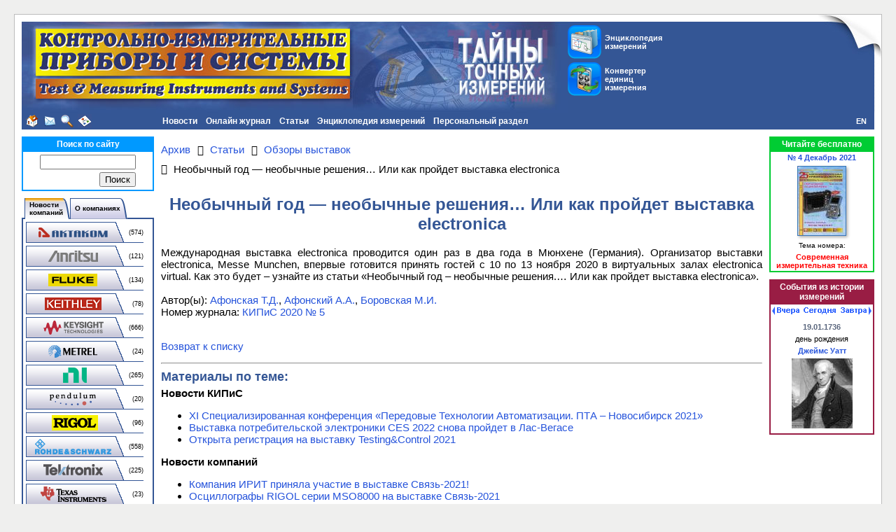

--- FILE ---
content_type: text/html; charset=UTF-8
request_url: https://www.kipis.ru/archive/articles/index.php?ELEMENT_ID=8995504
body_size: 13299
content:
<!DOCTYPE HTML PUBLIC "-//W3C//DTD HTML 4.01 Transitional//EN" "http://www.w3.org/TR/html4/loose.dtd">
<!-- HEADER START -->
<html>
<head>
<title>Необычный год — необычные решения… Или как пройдет выставка electronica - КИПиС</title>
<meta name="viewport" content="width=device-width, initial-scale=1">
<meta http-equiv="Content-Type" content="text/html; charset=UTF-8" />
<meta name="robots" content="index, follow" />
<meta name="description" content="Необычный год — необычные решения… Или как пройдет выставка electronica - читайте подробнее в нашей статье." />
<link rel="canonical" href="https://www.kipis.ru/archive/articles/index.php?ELEMENT_ID=8995504" />
<link href="/bitrix/css/main/font-awesome.min.css?155868944323748" type="text/css" rel="stylesheet"/>
<link href="/bitrix/templates/kipis_ru_default/components/bitrix/news/kipis_ru_news_complex/bitrix/news.detail/.default/style.min.css?1643704118620" type="text/css" rel="stylesheet"/>
<link href="/bitrix/templates/kipis_ru_default/components/bitrix/news/kipis_ru_news_complex/bitrix/news.list/list/style.min.css?163584263871" type="text/css" rel="stylesheet"/>
<link href="/bitrix/templates/kipis_ru_default/components/bitrix/menu/kipis_horiz_multi/style.min.css?17447382284541" type="text/css" rel="stylesheet" data-template-style="true"/>
<link href="/bitrix/components/bitrix/search.suggest.input/templates/.default/style.css?1558689536501" type="text/css" rel="stylesheet" data-template-style="true"/>
<link href="/bitrix/templates/kipis_ru_default/components/bitrix/catalog.section.list/kipis_ru_companies-news_list/style.min.css?1558689566712" type="text/css" rel="stylesheet" data-template-style="true"/>
<link href="/bitrix/templates/kipis_ru_default/components/bitrix/news.line/kipis_ru_about_comp_links/style.min.css?1558689566546" type="text/css" rel="stylesheet" data-template-style="true"/>
<link href="/bitrix/templates/kipis_ru_default/components/bitrix/breadcrumb/.default/style.min.css?1642751404348" type="text/css" rel="stylesheet" data-template-style="true"/>
<link href="/bitrix/templates/kipis_ru_default/components/bitrix/main.share/flat/style.min.css?17484600611283" type="text/css" rel="stylesheet" data-template-style="true"/>
<link href="/bitrix/templates/kipis_ru_default/components/bitrix/catalog.top/kipis_ru_top_issue/style.min.css?1586789024682" type="text/css" rel="stylesheet" data-template-style="true"/>
<link href="/bitrix/templates/kipis_ru_default/components/bitrix/system.pagenavigation/orange/style.min.css?1642598730157" type="text/css" rel="stylesheet" data-template-style="true"/>
<link href="/bitrix/templates/kipis_ru_default/components/bitrix/news.list/kipis_ru_history_date/style.min.css?16644629771810" type="text/css" rel="stylesheet" data-template-style="true"/>
<link href="/bitrix/templates/kipis_ru_default/styles.min.css?16430351781609" type="text/css" rel="stylesheet" data-template-style="true"/>
<link href="/bitrix/templates/kipis_ru_default/template_styles.css?174749604214748" type="text/css" rel="stylesheet" data-template-style="true"/>
<script>if(!window.BX)window.BX={};if(!window.BX.message)window.BX.message=function(mess){if(typeof mess==='object'){for(let i in mess) {BX.message[i]=mess[i];} return true;}};</script>
<script>(window.BX||top.BX).message({"JS_CORE_LOADING":"Загрузка...","JS_CORE_NO_DATA":"- Нет данных -","JS_CORE_WINDOW_CLOSE":"Закрыть","JS_CORE_WINDOW_EXPAND":"Развернуть","JS_CORE_WINDOW_NARROW":"Свернуть в окно","JS_CORE_WINDOW_SAVE":"Сохранить","JS_CORE_WINDOW_CANCEL":"Отменить","JS_CORE_WINDOW_CONTINUE":"Продолжить","JS_CORE_H":"ч","JS_CORE_M":"м","JS_CORE_S":"с","JSADM_AI_HIDE_EXTRA":"Скрыть лишние","JSADM_AI_ALL_NOTIF":"Показать все","JSADM_AUTH_REQ":"Требуется авторизация!","JS_CORE_WINDOW_AUTH":"Войти","JS_CORE_IMAGE_FULL":"Полный размер"});</script>

<script src="/bitrix/js/main/core/core.min.js?1768470982242882"></script>

<script>BX.Runtime.registerExtension({"name":"main.core","namespace":"BX","loaded":true});</script>
<script>BX.setJSList(["\/bitrix\/js\/main\/core\/core_ajax.js","\/bitrix\/js\/main\/core\/core_promise.js","\/bitrix\/js\/main\/polyfill\/promise\/js\/promise.js","\/bitrix\/js\/main\/loadext\/loadext.js","\/bitrix\/js\/main\/loadext\/extension.js","\/bitrix\/js\/main\/polyfill\/promise\/js\/promise.js","\/bitrix\/js\/main\/polyfill\/find\/js\/find.js","\/bitrix\/js\/main\/polyfill\/includes\/js\/includes.js","\/bitrix\/js\/main\/polyfill\/matches\/js\/matches.js","\/bitrix\/js\/ui\/polyfill\/closest\/js\/closest.js","\/bitrix\/js\/main\/polyfill\/fill\/main.polyfill.fill.js","\/bitrix\/js\/main\/polyfill\/find\/js\/find.js","\/bitrix\/js\/main\/polyfill\/matches\/js\/matches.js","\/bitrix\/js\/main\/polyfill\/core\/dist\/polyfill.bundle.js","\/bitrix\/js\/main\/core\/core.js","\/bitrix\/js\/main\/polyfill\/intersectionobserver\/js\/intersectionobserver.js","\/bitrix\/js\/main\/lazyload\/dist\/lazyload.bundle.js","\/bitrix\/js\/main\/polyfill\/core\/dist\/polyfill.bundle.js","\/bitrix\/js\/main\/parambag\/dist\/parambag.bundle.js"]);
</script>
<script>BX.Runtime.registerExtension({"name":"pull.protobuf","namespace":"BX","loaded":true});</script>
<script>BX.Runtime.registerExtension({"name":"rest.client","namespace":"window","loaded":true});</script>
<script>(window.BX||top.BX).message({"pull_server_enabled":"N","pull_config_timestamp":0,"shared_worker_allowed":"Y","pull_guest_mode":"N","pull_guest_user_id":0,"pull_worker_mtime":1747500853});(window.BX||top.BX).message({"PULL_OLD_REVISION":"Для продолжения корректной работы с сайтом необходимо перезагрузить страницу."});</script>
<script>BX.Runtime.registerExtension({"name":"pull.client","namespace":"BX","loaded":true});</script>
<script>BX.Runtime.registerExtension({"name":"pull","namespace":"window","loaded":true});</script>
<script>(window.BX||top.BX).message({"LANGUAGE_ID":"ru","FORMAT_DATE":"DD.MM.YYYY","FORMAT_DATETIME":"DD.MM.YYYY HH:MI:SS","COOKIE_PREFIX":"BITRIX_SM","SERVER_TZ_OFFSET":"10800","UTF_MODE":"Y","SITE_ID":"ki","SITE_DIR":"\/","USER_ID":"","SERVER_TIME":1768792221,"USER_TZ_OFFSET":0,"USER_TZ_AUTO":"Y","bitrix_sessid":"1701f2b83cf9c4a6e5794dcee9dcfbbf"});</script>


<script src="/bitrix/js/pull/protobuf/protobuf.js?1600246644274055"></script>
<script src="/bitrix/js/pull/protobuf/model.min.js?160024664414190"></script>
<script src="/bitrix/js/rest/client/rest.client.min.js?16016463229240"></script>
<script src="/bitrix/js/pull/client/pull.client.min.js?174750085549849"></script>
<script src="/bitrix/js/main/jquery/jquery-3.6.0.min.js?165815879289501"></script>
<script type='text/javascript'>window['recaptchaFreeOptions']={'size':'normal','theme':'light','badge':'bottomright','version':'','action':'','lang':'ru','key':'6Lcpu8MUAAAAACjymlJRP2nN6tqmStN9U0wRUWPx'};</script>
<script type="text/javascript">"use strict";!function(r,c){var l=l||{};l.form_submit;var i=r.recaptchaFreeOptions;l.loadApi=function(){if(!c.getElementById("recaptchaApi")){var e=c.createElement("script");e.async=!0,e.id="recaptchaApi",e.src="//www.google.com/recaptcha/api.js?onload=RecaptchafreeLoaded&render=explicit&hl="+i.lang,e.onerror=function(){console.error('Failed to load "www.google.com/recaptcha/api.js"')},c.getElementsByTagName("head")[0].appendChild(e)}return!0},l.loaded=function(){if(l.renderById=l.renderByIdAfterLoad,l.renderAll(),"invisible"===i.size){c.addEventListener("submit",function(e){if(e.target&&"FORM"===e.target.tagName){var t=e.target.querySelector("div.g-recaptcha").getAttribute("data-widget");grecaptcha.execute(t),l.form_submit=e.target,e.preventDefault()}},!1);for(var e=c.querySelectorAll(".grecaptcha-badge"),t=1;t<e.length;t++)e[t].style.display="none"}r.jQuery&&jQuery(c).ajaxComplete(function(){l.reset()}),void 0!==r.BX.addCustomEvent&&r.BX.addCustomEvent("onAjaxSuccess",function(){l.reset()})},l.renderAll=function(){for(var e=c.querySelectorAll("div.g-recaptcha"),t=0;t<e.length;t++)e[t].hasAttribute("data-widget")||l.renderById(e[t].getAttribute("id"))},l.renderByIdAfterLoad=function(e){var t=c.getElementById(e),a=grecaptcha.render(t,{sitekey:t.hasAttribute("data-sitekey")?t.getAttribute("data-sitekey"):i.key,theme:t.hasAttribute("data-theme")?t.getAttribute("data-theme"):i.theme,size:t.hasAttribute("data-size")?t.getAttribute("data-size"):i.size,callback:t.hasAttribute("data-callback")?t.getAttribute("data-callback"):i.callback,badge:t.hasAttribute("data-badge")?t.getAttribute("data-badge"):i.badge});t.setAttribute("data-widget",a)},l.reset=function(){l.renderAll();for(var e=c.querySelectorAll("div.g-recaptcha[data-widget]"),t=0;t<e.length;t++){var a=e[t].getAttribute("data-widget");r.grecaptcha&&grecaptcha.reset(a)}},l.submitForm=function(e){if(void 0!==l.form_submit){var t=c.createElement("INPUT");t.setAttribute("type","hidden"),t.name="g-recaptcha-response",t.value=e,l.form_submit.appendChild(t);for(var a=l.form_submit.elements,r=0;r<a.length;r++)if("submit"===a[r].getAttribute("type")){var i=c.createElement("INPUT");i.setAttribute("type","hidden"),i.name=a[r].name,i.value=a[r].value,l.form_submit.appendChild(i)}c.createElement("form").submit.call(l.form_submit)}},l.throttle=function(a,r,i){var n,d,c,l=null,o=0;i=i||{};function u(){o=!1===i.leading?0:(new Date).getTime(),l=null,c=a.apply(n,d),l||(n=d=null)}return function(){var e=(new Date).getTime();o||!1!==i.leading||(o=e);var t=r-(e-o);return n=this,d=arguments,t<=0||r<t?(l&&(clearTimeout(l),l=null),o=e,c=a.apply(n,d),l||(n=d=null)):l||!1===i.trailing||(l=setTimeout(u,t)),c}},l.replaceCaptchaBx=function(){var e=c.body.querySelectorAll("form img");l.renderAll();for(var t=0;t<e.length;t++){var a=e[t];if(/\/bitrix\/tools\/captcha\.php\?(captcha_code|captcha_sid)=[0-9a-z]+/i.test(a.src)&&(a.src="[data-uri]",a.removeAttribute("width"),a.removeAttribute("height"),a.style.display="none",!a.parentNode.querySelector(".g-recaptcha"))){var r="d_recaptcha_"+Math.floor(16777215*Math.random()).toString(16),i=c.createElement("div");i.id=r,i.className="g-recaptcha",a.parentNode.appendChild(i),l.renderById(r)}}var n=c.querySelectorAll('form input[name="captcha_word"]');for(t=0;t<n.length;t++){var d=n[t];"none"!==d.style.display&&(d.style.display="none"),d.value=""}},l.init=function(){l.renderById=l.loadApi,c.addEventListener("DOMContentLoaded",function(){l.renderAll(),l.replaceCaptchaBx();var t=l.throttle(l.replaceCaptchaBx,200),e=r.MutationObserver||r.WebKitMutationObserver||r.MozMutationObserver;e?new e(function(e){e.forEach(function(e){"childList"===e.type&&0<e.addedNodes.length&&"IFRAME"!==e.addedNodes[0].tagName&&t()})}).observe(c.body,{attributes:!1,characterData:!1,childList:!0,subtree:!0,attributeOldValue:!1,characterDataOldValue:!1}):c.addEventListener("DOMNodeInserted",function(e){t()})})},l.init(),r.Recaptchafree=l,r.RecaptchafreeLoaded=l.loaded,r.RecaptchafreeSubmitForm=l.submitForm}(window,document);</script>
<script>
					(function () {
						"use strict";

						var counter = function ()
						{
							var cookie = (function (name) {
								var parts = ("; " + document.cookie).split("; " + name + "=");
								if (parts.length == 2) {
									try {return JSON.parse(decodeURIComponent(parts.pop().split(";").shift()));}
									catch (e) {}
								}
							})("BITRIX_CONVERSION_CONTEXT_ki");

							if (cookie && cookie.EXPIRE >= BX.message("SERVER_TIME"))
								return;

							var request = new XMLHttpRequest();
							request.open("POST", "/bitrix/tools/conversion/ajax_counter.php", true);
							request.setRequestHeader("Content-type", "application/x-www-form-urlencoded");
							request.send(
								"SITE_ID="+encodeURIComponent("ki")+
								"&sessid="+encodeURIComponent(BX.bitrix_sessid())+
								"&HTTP_REFERER="+encodeURIComponent(document.referrer)
							);
						};

						if (window.frameRequestStart === true)
							BX.addCustomEvent("onFrameDataReceived", counter);
						else
							BX.ready(counter);
					})();
				</script>



<script src="/kipis.min.js?1643292048331"></script>
<script src="/bitrix/templates/kipis_ru_default/components/bitrix/menu/kipis_horiz_multi/script.min.js?1558689566379"></script>
<script src="/bitrix/components/bitrix/search.suggest.input/templates/.default/script.min.js?17475095737997"></script>
<script src="/bitrix/templates/kipis_ru_default/components/bitrix/advertising.banner/kipis_ru_banner/script.min.js?1634631353217"></script>
<script src="/bitrix/templates/kipis_ru_default/components/bitrix/news.list/kipis_ru_history_date/script.min.js?17474187382268"></script>

<!-- Google tag (gtag.js) -->
<script async src="https://www.googletagmanager.com/gtag/js?id=G-DB3FEWHZ7W"></script>
<script>
  window.dataLayer = window.dataLayer || [];
  function gtag(){dataLayer.push(arguments);}
  gtag('js', new Date());

  gtag('config', 'G-DB3FEWHZ7W');
</script>
<style>.amdrtsg2gf4h665c{display:none}.castBlockBanner {line-height: 38px;display: block;position:fixed;Top:0px;width:100%;background:#ffffff;height:39px;color:#ffffff;text-align:center;margin:auto; z-index: 3147483647;} </style></head>
<body>
<!-- Yandex.Metrika counter -->
<script type="text/javascript" >
   (function(m,e,t,r,i,k,a){m[i]=m[i]||function(){(m[i].a=m[i].a||[]).push(arguments)};
   m[i].l=1*new Date();k=e.createElement(t),a=e.getElementsByTagName(t)[0],k.async=1,k.src=r,a.parentNode.insertBefore(k,a)})
   (window, document, "script", "https://mc.yandex.ru/metrika/tag.js", "ym");

   ym(211679, "init", {
        clickmap:true,
        trackLinks:true,
        accurateTrackBounce:true,
        webvisor:true
   });
</script>
<noscript><div><img src="https://mc.yandex.ru/watch/211679" style="position:absolute; left:-9999px;" alt="" /></div></noscript>
<!-- /Yandex.Metrika counter -->
<!-- Rating Mail.ru counter -->
<script type="text/javascript">
var _tmr = window._tmr || (window._tmr = []);
_tmr.push({id: "102924", type: "pageView", start: (new Date()).getTime()});
(function (d, w, id) {
  if (d.getElementById(id)) return;
  var ts = d.createElement("script"); ts.type = "text/javascript"; ts.async = true; ts.id = id;
  ts.src = "https://top-fwz1.mail.ru/js/code.js";
  var f = function () {var s = d.getElementsByTagName("script")[0]; s.parentNode.insertBefore(ts, s);};
  if (w.opera == "[object Opera]") { d.addEventListener("DOMContentLoaded", f, false); } else { f(); }
})(document, window, "topmailru-code");
</script><noscript><div>
<img src="https://top-fwz1.mail.ru/counter?id=102924;js=na" style="border:0;position:absolute;left:-9999px;" alt="Top.Mail.Ru" />
</div></noscript>
<!-- //Rating Mail.ru counter -->
<!-- Top100 (Kraken) Counter -->
<script>
(function (w, d, c) {
	(w[c] = w[c] || []).push(function() {
		var options = {
			project: '151771'
		};
		try {
			w.top100Counter = new top100(options);
		} catch(e) { }
	});
	var n = d.getElementsByTagName("script")[0],
	s = d.createElement("script"),
	f = function () { n.parentNode.insertBefore(s, n); };
	s.type = "text/javascript";
	s.async = true;
	s.src =
		(d.location.protocol == "https:" ? "https:" : "http:") +
		"//st.top100.ru/top100/top100.js";
	if (w.opera == "[object Opera]") {
		d.addEventListener("DOMContentLoaded", f, false);
	} else { f(); }
})(window, document, "_top100q");
</script>
<noscript><img src="//counter.rambler.ru/top100.cnt?pid=151771"></noscript>
<!-- END Top100 (Kraken) Counter -->
<div id="panel"></div>
<div id="backgr">
<div id="page-container">
<table id="header" width="100%" cellpadding="0" cellspacing="0" border="0">
<tr valign="top">
<td id="header-logo" width="0%" align="left"><img src="/bitrix/templates/kipis_ru_default/images/kipis-top-1.jpg" alt="Онлайн журнал &quot;Контрольно-измерительные приборы и системы&quot;" title="Онлайн журнал &quot;Контрольно-измерительные приборы и системы&quot;"></td>
<td width="0%" class="img-cell"><img src="/bitrix/templates/kipis_ru_default/images/kipis-top-3.jpg" alt="Онлайн журнал &quot;Контрольно-измерительные приборы и системы&quot;" title="Онлайн журнал &quot;Контрольно-измерительные приборы и системы&quot;"></td>
<td id="header-buttons" width="90%" align="left">
<table border="0" cellspacing="0" cellpadding="0">
<tr>
<td><a class="button-top-encyclopedia" href="/info/" title="Энциклопедия измерений" style="margin-bottom:5px;"><div class="button-top-text">Энциклопедия измерений</div></a>
<a class="button-top-auc" href="/info/index.php#auc" title="Конвертер единиц измерения"><div class="button-top-text">Конвертер единиц измерения</div></a></td>
</tr>
</table>
</td>
<td width="0%" class="img-cell"><img src="/bitrix/templates/kipis_ru_default/images/kipis-top-4.jpg"></td>
</tr>
</table>
<table width="100%" cellpadding="0" cellspacing="0" border="0">
<tr>
<td width="10" class="margin-cell"></td>
<td width="0%" align="left" valign="middle" bgcolor="#345695" id="header-icons" nowrap><a class="header-icon icon-home" href="/" title="На главную страницу"></a><a class="header-icon icon-mail" href="mailto:editor@kipis.ru" title="Написать письмо"></a><a class="header-icon icon-search" href="/search/" title="Поиск"></a><a class="header-icon icon-sitemap" href="/map.php" title="Карта сайта"></a></td>
<td align="left" valign="top" bgcolor="#345695" id="header-menu">
<ul id="horizontal-multilevel-menu">


	
	
					<li><a href="/news/" class="root-item">Новости</a>
				<ul>
		
	
	

	
	
		
							<li><a href="/news/companies-news/">Новости компаний</a></li>
			
		
	
	

	
	
		
							<li><a href="/news/exhibitions/">Выставки</a></li>
			
		
	
	

	
	
		
							<li><a href="/news/tech-regulations/">Технические регламенты</a></li>
			
		
	
	

	
	
		
							<li><a href="/news/site-news/">Новости сайта</a></li>
			
		
	
	

	
	
		
							<li><a href="/news/rss-export.php">Новости в формате RSS</a></li>
			
		
	
	

			</ul></li>	
	
					<li><a href="/magazine/" class="root-item">Онлайн журнал</a>
				<ul>
		
	
	

	
	
		
							<li><a href="/about/">О портале КИПиС</a></li>
			
		
	
	

	
	
		
							<li><a href="/archive/issue/">Архив номеров журнала КИПиС</a></li>
			
		
	
	

	
	
		
							<li><a href="/advert/">Реклама на портале</a></li>
			
		
	
	

			</ul></li>	
	
					<li><a href="/archive/articles/" class="root-item">Статьи</a>
				<ul>
		
	
	

	
	
		
							<li><a href="/books/authors/">Авторы</a></li>
			
		
	
	

	
	
		
							<li><a href="/archive/articles/index.php?SECTION_ID=707">Виртуальные приборы</a></li>
			
		
	
	

	
	
		
							<li><a href="/archive/articles/index.php?SECTION_ID=462">Из истории метрологии</a></li>
			
		
	
	

	
	
		
							<li><a href="/archive/articles/index.php?SECTION_ID=708">Измерения в технике связи</a></li>
			
		
	
	

	
	
		
							<li><a href="/archive/articles/index.php?SECTION_ID=376">Интервью</a></li>
			
		
	
	

	
	
		
							<li><a href="/archive/articles/index.php?SECTION_ID=1403">Конкурс</a></li>
			
		
	
	

	
	
		
							<li><a href="/archive/articles/index.php?SECTION_ID=559">Метрология</a></li>
			
		
	
	

	
	
		
							<li><a href="/archive/articles/index.php?SECTION_ID=1455">Новинки измерительной техники</a></li>
			
		
	
	

	
	
		
							<li><a href="/archive/articles/index.php?SECTION_ID=1435">Обзоры</a></li>
			
		
	
	

	
	
		
							<li class="item-selected"><a href="/archive/articles/index.php?SECTION_ID=1319">Обзоры выставок</a></li>
			
		
	
	

	
	
		
							<li><a href="/archive/articles/index.php?SECTION_ID=703">Современная измерительная техника</a></li>
			
		
	
	

	
	
		
							<li><a href="/archive/articles/index.php?SECTION_ID=706">Схемотехника и ремонт</a></li>
			
		
	
	

	
	
		
							<li><a href="/archive/articles/index.php?SECTION_ID=1858">Юбилеи</a></li>
			
		
	
	

			</ul></li>	
	
					<li><a href="/info/" class="root-item">Энциклопедия измерений</a>
				<ul>
		
	
	

	
	
		
							<li><a href="/info/index.php?SECTION_ID=1481">Измерительные задачи</a></li>
			
		
	
	

	
	
					<li><a href="/info/index.php?SECTION_ID=1770" class="parent">Измерительные приборы</a>
				<ul>
		
	
	

	
	
		
							<li><a href="/info/index.php?SECTION_ID=1511">Анализаторы спектра</a></li>
			
		
	
	

	
	
		
							<li><a href="/info/index.php?SECTION_ID=1702">Анемометры</a></li>
			
		
	
	

	
	
		
							<li><a href="/info/index.php?SECTION_ID=1408">Генераторы сигналов</a></li>
			
		
	
	

	
	
		
							<li><a href="/info/index.php?SECTION_ID=1450">Измерение импеданса</a></li>
			
		
	
	

	
	
		
							<li><a href="/info/index.php?SECTION_ID=1443">Источники питания</a></li>
			
		
	
	

	
	
		
							<li><a href="/info/index.php?SECTION_ID=1419">Мультиметры</a></li>
			
		
	
	

	
	
		
							<li><a href="/info/index.php?SECTION_ID=1454">Неэлектрические величины</a></li>
			
		
	
	

	
	
		
							<li><a href="/info/index.php?SECTION_ID=1352">Осциллография</a></li>
			
		
	
	

	
	
		
							<li><a href="/info/index.php?SECTION_ID=1532">Тепловизоры</a></li>
			
		
	
	

			</ul></li>	
	
					<li><a href="/info/index.php?SECTION_ID=1772" class="parent">История, события, люди, организации</a>
				<ul>
		
	
	

	
	
		
							<li><a href="/info/index.php?SECTION_ID=1347">Люди</a></li>
			
		
	
	

	
	
		
							<li><a href="/info/index.php?SECTION_ID=1348">Организации</a></li>
			
		
	
	

	
	
		
							<li><a href="/info/index.php?SECTION_ID=1353">События</a></li>
			
		
	
	

			</ul></li>	
	
		
							<li><a href="/info/index.php?SECTION_ID=1442">Материалы</a></li>
			
		
	
	

	
	
		
							<li><a href="/info/index.php?SECTION_ID=1404">Метрология</a></li>
			
		
	
	

	
	
					<li><a href="/info/index.php?SECTION_ID=1758" class="parent">Нормативные документы</a>
				<ul>
		
	
	

	
	
		
							<li><a href="/info/index.php?SECTION_ID=1759">ГОСТы</a></li>
			
		
	
	

	
	
		
							<li><a href="/info/index.php?SECTION_ID=1761">Законы</a></li>
			
		
	
	

	
	
		
							<li><a href="/info/index.php?SECTION_ID=1766">Комментарии</a></li>
			
		
	
	

	
	
		
							<li><a href="/info/index.php?SECTION_ID=1760">Методики измерений</a></li>
			
		
	
	

	
	
		
							<li><a href="/info/index.php?SECTION_ID=1767">Положения</a></li>
			
		
	
	

	
	
		
							<li><a href="/info/index.php?SECTION_ID=1763">Постановления</a></li>
			
		
	
	

	
	
		
							<li><a href="/info/index.php?SECTION_ID=1765">Правила</a></li>
			
		
	
	

	
	
		
							<li><a href="/info/index.php?SECTION_ID=1762">Приказы</a></li>
			
		
	
	

	
	
		
							<li><a href="/info/index.php?SECTION_ID=1764">Указы</a></li>
			
		
	
	

	
	
		
							<li><a href="/info/index.php?SECTION_ID=1768">Прочее</a></li>
			
		
	
	

			</ul></li>	
	
					<li><a href="/info/index.php?SECTION_ID=1776" class="parent">Программное обеспечение, локальные сети</a>
				<ul>
		
	
	

	
	
		
							<li><a href="/info/index.php?SECTION_ID=1444">Локальные вычислительные сети</a></li>
			
		
	
	

	
	
		
							<li><a href="/info/index.php?SECTION_ID=1356">Программное обеспечение для измерительных приборов</a></li>
			
		
	
	

	
	
		
							<li><a href="/info/index.php?SECTION_ID=1441">Языки программирования, среды и фреймворки</a></li>
			
		
	
	

			</ul></li>	
	
					<li><a href="/info/index.php?SECTION_ID=1774" class="parent">Стандарты, интерфейсы</a>
				<ul>
		
	
	

	
	
		
							<li><a href="/info/index.php?SECTION_ID=1351">Интерфейсы</a></li>
			
		
	
	

	
	
		
							<li><a href="/info/index.php?SECTION_ID=1350">Стандарты</a></li>
			
		
	
	

			</ul></li>	
	
					<li><a href="/info/index.php?SECTION_ID=1773" class="parent">Схемотехнические решения</a>
				<ul>
		
	
	

	
	
		
							<li><a href="/info/index.php?SECTION_ID=1354">Аналого-цифровое преобразование</a></li>
			
		
	
	

	
	
		
							<li><a href="/info/index.php?SECTION_ID=1355">Цифро-аналоговое преобразование</a></li>
			
		
	
	

			</ul></li>	
	
					<li><a href="/info/index.php?SECTION_ID=1775" class="parent">Физические величины, единицы измерения</a>
				<ul>
		
	
	

	
	
		
							<li><a href="/info/index.php?SECTION_ID=1358">Единицы измерения</a></li>
			
		
	
	

	
	
		
							<li><a href="/info/index.php?SECTION_ID=1359">Физические величины</a></li>
			
		
	
	

			</ul></li>	
	
					<li><a href="/info/index.php?SECTION_ID=1426" class="parent">Физические основы приборостроения</a>
				<ul>
		
	
	

	
	
		
							<li><a href="/info/index.php?SECTION_ID=1439">Основные законы физики</a></li>
			
		
	
	

	
	
		
							<li><a href="/info/index.php?SECTION_ID=1357">Электроника, электротехника</a></li>
			
		
	
	

			</ul></li>	
	
					<li><a href="/info/index.php?SECTION_ID=1771" class="parent">Эталоны</a>
				<ul>
		
	
	

	
	
		
							<li><a href="/info/index.php?SECTION_ID=1349">Международные эталоны</a></li>
			
		
	
	

	
	
		
							<li><a href="/info/index.php?SECTION_ID=748">Эталонная база России</a></li>
			
		
	
	

			</ul></li>	
	
		
							<li><a href="http://www.eliks.ru/measuring/">Решения измерительных задач от ЭЛИКС</a></li>
			
		
	
	

	
	
		
							<li><a href="/info/links/">Полезные ссылки</a></li>
			
		
	
	

			</ul></li>	
	
					<li><a href="/personal/" class="root-item">Персональный раздел</a>
				<ul>
		
	
	

	
	
		
							<li><a href="" class="denied" title="Доступ запрещен">Настройки пользователя</a></li>
			
		
	
	

	
	
		
							<li><a href="/personal/subscribe/">Подписка на новости</a></li>
			
		
	
	

	
	
		
							<li><a href="/personal/cart/">Корзина</a></li>
			
		
	
	

	
	
		
							<li><a href="" class="denied" title="Доступ запрещен">Заказы</a></li>
			
		
	
	

	
	
		
							<li><a href="" class="denied" title="Доступ запрещен">Профили покупателя</a></li>
			
		
	
	

	</ul></li>
</ul>
<div class="menu-clear-left"></div>
</td>
<td width="0%" align="right" valign="middle" bgcolor="#345695" id="lang"><a href="http://www.tmi-s.com" title="English">EN</a></td>
<td width="10" class="margin-cell"></td>
</tr>
</table>
<div id="page-content">
<table id="content">
<tbody>
<tr>
<td class="left-column">
<div class="search-content-block">
	<div class="search-block-head">Поиск по сайту</div>
	<div class="content-block-body"><div class="search-form">
<form action="/search/">
	<table border="0" cellspacing="0" cellpadding="2" align="center">
		<tr>
			<td align="center"><script>
	BX.ready(function(){
		var input = BX("qplSKIW");
		if (input)
			new JsSuggest(input, 'pe:10,md5:,site:ki');
	});
</script>
<IFRAME
	style="width:0px; height:0px; border: 0px;"
	src="javascript:''"
	name="qplSKIW_div_frame"
	id="qplSKIW_div_frame"
></IFRAME><input
			size="15"
		name="q"
	id="qplSKIW"
	value=""
	class="search-suggest"
	type="text"
	autocomplete="off"
/>
</td>
		</tr>
		<tr>
			<td align="right"><input name="s" type="submit" value="Поиск" /></td>
		</tr>
	</table>
</form>
</div>
</div>
</div>
<div class="compnews-content-block">
<ul id="tabsblock">
	<li><div class="indent-left"></div></li>
	<li><a href="#news"><table border="0" cellpadding="0" cellspacing="0"><tr><td class="tab-left"></td><td class="tab-center" nowrap>Новости<br>компаний</td><td class="tab-right"></td></tr></table></a></li>
	<li><a href="#companies"><table border="0" cellpadding="0" cellspacing="0"><tr><td class="tab-left"></td><td class="tab-center" nowrap>О компаниях</td><td class="tab-right"></td></tr></table></a></li>
</ul>
<div id="news" class="tab-section"><div class="catalog-section-list">
<table cellspacing="0" id="compnews-section-list">
	<tr><td class="compnews-left-column"><a class="compnews-btn" href="/news/companies-news/index.php?company=730"><img border="0" src="/bitrix/templates/kipis_ru_default/components/bitrix/catalog.section.list/kipis_ru_companies-news_list/images/compnews-730.png" alt="Новости AKTAKOM" title="Новости AKTAKOM" /></a></td><td class="compnews-right-column">(574)</td></tr>
	<tr><td class="compnews-left-column"><a class="compnews-btn" href="/news/companies-news/index.php?company=665"><img border="0" src="/bitrix/templates/kipis_ru_default/components/bitrix/catalog.section.list/kipis_ru_companies-news_list/images/compnews-665.png" alt="Новости Anritsu" title="Новости Anritsu" /></a></td><td class="compnews-right-column">(121)</td></tr>
	<tr><td class="compnews-left-column"><a class="compnews-btn" href="/news/companies-news/index.php?company=288"><img border="0" src="/bitrix/templates/kipis_ru_default/components/bitrix/catalog.section.list/kipis_ru_companies-news_list/images/compnews-288.png" alt="Новости Fluke" title="Новости Fluke" /></a></td><td class="compnews-right-column">(134)</td></tr>
	<tr><td class="compnews-left-column"><a class="compnews-btn" href="/news/companies-news/index.php?company=292"><img border="0" src="/bitrix/templates/kipis_ru_default/components/bitrix/catalog.section.list/kipis_ru_companies-news_list/images/compnews-292.png" alt="Новости Keithley" title="Новости Keithley" /></a></td><td class="compnews-right-column">(78)</td></tr>
	<tr><td class="compnews-left-column"><a class="compnews-btn" href="/news/companies-news/index.php?company=289"><img border="0" src="/bitrix/templates/kipis_ru_default/components/bitrix/catalog.section.list/kipis_ru_companies-news_list/images/compnews-289.png" alt="Новости Keysight Technologies" title="Новости Keysight Technologies" /></a></td><td class="compnews-right-column">(666)</td></tr>
	<tr><td class="compnews-left-column"><a class="compnews-btn" href="/news/companies-news/index.php?company=305"><img border="0" src="/bitrix/templates/kipis_ru_default/components/bitrix/catalog.section.list/kipis_ru_companies-news_list/images/compnews-305.png" alt="Новости Metrel" title="Новости Metrel" /></a></td><td class="compnews-right-column">(24)</td></tr>
	<tr><td class="compnews-left-column"><a class="compnews-btn" href="/news/companies-news/index.php?company=294"><img border="0" src="/bitrix/templates/kipis_ru_default/components/bitrix/catalog.section.list/kipis_ru_companies-news_list/images/compnews-294.png" alt="Новости National Instruments" title="Новости National Instruments" /></a></td><td class="compnews-right-column">(265)</td></tr>
	<tr><td class="compnews-left-column"><a class="compnews-btn" href="/news/companies-news/index.php?company=293"><img border="0" src="/bitrix/templates/kipis_ru_default/components/bitrix/catalog.section.list/kipis_ru_companies-news_list/images/compnews-293.png" alt="Новости Pendulum" title="Новости Pendulum" /></a></td><td class="compnews-right-column">(20)</td></tr>
	<tr><td class="compnews-left-column"><a class="compnews-btn" href="/news/companies-news/index.php?company=291"><img border="0" src="/bitrix/templates/kipis_ru_default/components/bitrix/catalog.section.list/kipis_ru_companies-news_list/images/compnews-291.png" alt="Новости Rigol" title="Новости Rigol" /></a></td><td class="compnews-right-column">(96)</td></tr>
	<tr><td class="compnews-left-column"><a class="compnews-btn" href="/news/companies-news/index.php?company=290"><img border="0" src="/bitrix/templates/kipis_ru_default/components/bitrix/catalog.section.list/kipis_ru_companies-news_list/images/compnews-290.png" alt="Новости Rohde & Schwarz" title="Новости Rohde & Schwarz" /></a></td><td class="compnews-right-column">(558)</td></tr>
	<tr><td class="compnews-left-column"><a class="compnews-btn" href="/news/companies-news/index.php?company=287"><img border="0" src="/bitrix/templates/kipis_ru_default/components/bitrix/catalog.section.list/kipis_ru_companies-news_list/images/compnews-287.png" alt="Новости Tektronix" title="Новости Tektronix" /></a></td><td class="compnews-right-column">(225)</td></tr>
	<tr><td class="compnews-left-column"><a class="compnews-btn" href="/news/companies-news/index.php?company=666"><img border="0" src="/bitrix/templates/kipis_ru_default/components/bitrix/catalog.section.list/kipis_ru_companies-news_list/images/compnews-666.png" alt="Новости Texas Instruments" title="Новости Texas Instruments" /></a></td><td class="compnews-right-column">(23)</td></tr>
	<tr><td class="compnews-left-column"><a class="compnews-btn" href="/news/companies-news/index.php?company=667"><img border="0" src="/bitrix/templates/kipis_ru_default/components/bitrix/catalog.section.list/kipis_ru_companies-news_list/images/compnews-667.png" alt="Новости Yokogawa" title="Новости Yokogawa" /></a></td><td class="compnews-right-column">(132)</td></tr>
	<tr><td class="compnews-left-column"><a class="compnews-btn" href="/news/companies-news/index.php?company=1531"><img border="0" src="/bitrix/templates/kipis_ru_default/components/bitrix/catalog.section.list/kipis_ru_companies-news_list/images/compnews-1531.png" alt="Новости Росстандарта" title="Новости Росстандарта" /></a></td><td class="compnews-right-column">(154)</td></tr>
</table>
</div></div>
<div id="companies" class="tab-section"><div class="news-line">
<table cellspacing="0" id="about-comp-list">
	<tr><td><a href="/news/companies/index.php?COMPANY=11829" title="АКТАКОМ"><img border="0" src="/bitrix/templates/kipis_ru_default/components/bitrix/news.line/kipis_ru_about_comp_links/images/aboutcomp_11829.png" alt="АКТАКОМ" /></a></td></tr>
	<tr><td><a href="/news/companies/index.php?COMPANY=9898" title="Anritsu"><img border="0" src="/bitrix/templates/kipis_ru_default/components/bitrix/news.line/kipis_ru_about_comp_links/images/aboutcomp_9898.png" alt="Anritsu" /></a></td></tr>
	<tr><td><a href="/news/companies/index.php?COMPANY=4322" title="FLUKE"><img border="0" src="/bitrix/templates/kipis_ru_default/components/bitrix/news.line/kipis_ru_about_comp_links/images/aboutcomp_4322.png" alt="FLUKE" /></a></td></tr>
	<tr><td><a href="/news/companies/index.php?COMPANY=4348" title="Keithley Instruments"><img border="0" src="/bitrix/templates/kipis_ru_default/components/bitrix/news.line/kipis_ru_about_comp_links/images/aboutcomp_4348.png" alt="Keithley Instruments" /></a></td></tr>
	<tr><td><a href="/news/companies/index.php?COMPANY=4334" title="Keysight Technologies"><img border="0" src="/bitrix/templates/kipis_ru_default/components/bitrix/news.line/kipis_ru_about_comp_links/images/aboutcomp_4334.png" alt="Keysight Technologies" /></a></td></tr>
	<tr><td><a href="/news/companies/index.php?COMPANY=4282" title="METREL"><img border="0" src="/bitrix/templates/kipis_ru_default/components/bitrix/news.line/kipis_ru_about_comp_links/images/aboutcomp_4282.png" alt="METREL" /></a></td></tr>
	<tr><td><a href="/news/companies/index.php?COMPANY=4287" title="NI"><img border="0" src="/bitrix/templates/kipis_ru_default/components/bitrix/news.line/kipis_ru_about_comp_links/images/aboutcomp_4287.png" alt="NI" /></a></td></tr>
	<tr><td><a href="/news/companies/index.php?COMPANY=4316" title="RIGOL"><img border="0" src="/bitrix/templates/kipis_ru_default/components/bitrix/news.line/kipis_ru_about_comp_links/images/aboutcomp_4316.png" alt="RIGOL" /></a></td></tr>
	<tr><td><a href="/news/companies/index.php?COMPANY=4329" title="Rohde & Schwarz"><img border="0" src="/bitrix/templates/kipis_ru_default/components/bitrix/news.line/kipis_ru_about_comp_links/images/aboutcomp_4329.png" alt="Rohde & Schwarz" /></a></td></tr>
	<tr><td><a href="/news/companies/index.php?COMPANY=4350" title="Spectracom"><img border="0" src="/bitrix/templates/kipis_ru_default/components/bitrix/news.line/kipis_ru_about_comp_links/images/aboutcomp_4350.png" alt="Spectracom" /></a></td></tr>
	<tr><td><a href="/news/companies/index.php?COMPANY=4297" title="Tektronix"><img border="0" src="/bitrix/templates/kipis_ru_default/components/bitrix/news.line/kipis_ru_about_comp_links/images/aboutcomp_4297.png" alt="Tektronix" /></a></td></tr>
	<tr><td><a href="/news/companies/index.php?COMPANY=9896" title="Texas Instruments"><img border="0" src="/bitrix/templates/kipis_ru_default/components/bitrix/news.line/kipis_ru_about_comp_links/images/aboutcomp_9896.png" alt="Texas Instruments" /></a></td></tr>
	<tr><td><a href="/news/companies/index.php?COMPANY=9900" title="Yokogawa"><img border="0" src="/bitrix/templates/kipis_ru_default/components/bitrix/news.line/kipis_ru_about_comp_links/images/aboutcomp_9900.png" alt="Yokogawa" /></a></td></tr>
	<tr><td><a href="/news/companies/index.php?COMPANY=725537" title="Росстандарт"><img border="0" src="/bitrix/templates/kipis_ru_default/components/bitrix/news.line/kipis_ru_about_comp_links/images/aboutcomp_725537.png" alt="Росстандарт" /></a></td></tr>
</table>
</div>
</div>
</div>

<div class="auth-content-block">
<div class="auth-block-head">Авторизация</div>

<div class="content-block-body">

<form method="post" target="_top" action="/archive/articles/index.php?login=yes&amp;ELEMENT_ID=8995504">
			<input type='hidden' name='backurl' value='/archive/articles/index.php?ELEMENT_ID=8995504' />
			<input type="hidden" name="AUTH_FORM" value="Y" />
	<input type="hidden" name="TYPE" value="AUTH" />

	<table width="100%">
			<tr>
				<td colspan="2">
				Логин:<br />
				<input type="text" name="USER_LOGIN" maxlength="50" value="" size="17" /></td>
			</tr>
			<tr>
				<td colspan="2">
				Пароль:<br />
				<input type="password" name="USER_PASSWORD" maxlength="50" size="17" /></td>
			</tr>
					<tr>
				<td valign="top" align="left"><input type="checkbox" id="USER_REMEMBER" name="USER_REMEMBER" value="Y" /></td>
				<td align="left"><label for="USER_REMEMBER">Запомнить меня на этом компьютере</label></td>
			</tr>
					<tr>
				<td colspan="2"><input type="submit" name="Login" value="Войти" /></td>
			</tr>

			<tr>
				<td colspan="2"><noindex><a href="/auth/register.php?forgot_password=yes&amp;backurl=%2Farchive%2Farticles%2Findex.php%3FELEMENT_ID%3D8995504" rel="nofollow">Забыли свой пароль?</a></noindex></td>
			</tr>
					<tr>
				<td colspan="2"><noindex><a href="/auth/register.php" rel="nofollow">Зарегистрироваться</a></noindex></td>
			</tr>
			</table>	
</form>

</div>
</div>

<div class="subscribe-content-block">
<div class="subscribe-block-head">Подписка на новости</div>
        
<div class="content-block-body"><div class="subscribe-form"  id="subscribe-form">
<!--'start_frame_cache_subscribe-form'-->	<form action="/personal/subscribe/subscr_edit.php">

			<label for="sf_RUB_ID_6">
			<input type="checkbox" name="sf_RUB_ID[]" id="sf_RUB_ID_6" value="6" checked /> Новости онлайн журнала КИПиС		</label><br />
	
		<table border="0" cellspacing="0" cellpadding="2" align="center">
			<tr>
				<td><input type="text" name="sf_EMAIL" size="20" value="" title="Введите ваш e-mail" /></td>
			</tr>
			<tr>
				<td align="right"><input type="submit" name="OK" value="Подписаться" /></td>
			</tr>
		</table>
	</form>
<!--'end_frame_cache_subscribe-form'--></div>
</div>
        </div>
        <div class="adver-content-block">
          <div class="adver-block-head">Информация</div>
        
          <div class="content-block-body" align="center"><!--'start_frame_cache_y0XwfU'--><span id="bnr_65"><a href="http://www.eliks.ru/brands/index.php?brand=19027"><img alt="АКТАКОМ - Измерительные приборы, виртуальные приборы, паяльное оборудование, промышленная мебель" title="АКТАКОМ - Измерительные приборы, виртуальные приборы, паяльное оборудование, промышленная мебель" src="/upload/bx/aab/aktakom_100_100.gif" width="100" height="100" style="border:0;" /></a></span>
<script type="text/javascript">
BX.ready(function(){
	const el = document.querySelector('#bnr_65 a');
	if(BX.type.isElementNode(el)){
		BX.bind(el, 'click', function(event){
			clickCount(event, 65, 'http://www.eliks.ru/brands/index.php?brand=19027', '/bitrix/templates/kipis_ru_default/components/bitrix/advertising.banner/kipis_ru_banner/ajax.php');
		});
	}
});
</script>
<!--'end_frame_cache_y0XwfU'--></div>
        </div>
</td>
<td class="main-column">
<table id="top_banner" align="center" cellspacing="0" cellpadding="0" border="0"><tr><td><!--'start_frame_cache_2DJmFo'--><!--'end_frame_cache_2DJmFo'--></td></tr></table>
        <div id="navigation"><div class="bx-breadcrumb" itemprop="https://schema.org/breadcrumb" itemscope itemtype="https://schema.org/BreadcrumbList">
			<div class="bx-breadcrumb-item" id="bx_breadcrumb_0" itemprop="itemListElement" itemscope itemtype="https://schema.org/ListItem">
				
				<a href="/archive/" title="Архив" itemprop="item">
					<span itemprop="name">Архив</span>
				</a>
				<meta itemprop="position" content="1" />
			</div>
			<div class="bx-breadcrumb-item" id="bx_breadcrumb_1" itemprop="itemListElement" itemscope itemtype="https://schema.org/ListItem">
				<i class="fa fa-angle-right"></i>
				<a href="/archive/articles/" title="Статьи" itemprop="item">
					<span itemprop="name">Статьи</span>
				</a>
				<meta itemprop="position" content="2" />
			</div>
			<div class="bx-breadcrumb-item" id="bx_breadcrumb_2" itemprop="itemListElement" itemscope itemtype="https://schema.org/ListItem">
				<i class="fa fa-angle-right"></i>
				<a href="/archive/articles/index.php?SECTION_ID=1319" title="Обзоры выставок" itemprop="item">
					<span itemprop="name">Обзоры выставок</span>
				</a>
				<meta itemprop="position" content="3" />
			</div>
			<div class="bx-breadcrumb-item">
				<i class="fa fa-angle-right"></i>
				<span>Необычный год — необычные решения… Или как пройдет выставка electronica</span>
			</div><div style="clear:both"></div></div> </div>
      
        <h1>Необычный год — необычные решения… Или как пройдет выставка electronica</h1>
<!-- HEADER END --><div class="news-detail">
									Международная выставка electronica проводится один раз в два года в Мюнхене (Германия). Организатор выставки electronica, Messe Munchen, впервые готовится принять гостей с 10 по 13 ноября 2020 в виртуальных залах electronica virtual. Как это будет – узнайте из статьи  «Необычный год – необычные решения.… Или как пройдет выставка electronica».		<div style="clear:both"></div>
	<br />
							Автор(ы):
							<a href="/books/authors/detail.php?AUTHOR=4444">Афонская Т.Д.</a>, <a href="/books/authors/detail.php?AUTHOR=2744">Афонский А.А.</a>, <a href="/books/authors/detail.php?AUTHOR=51202">Боровская М.И.</a>				<br />
						Номер журнала:
							<a href="/archive/issue/index.php?SECTION_ID=1870&amp;ELEMENT_ID=8995470">КИПиС 2020 № 5</a>							<br />
															<br />
	</div><p><a href="/archive/articles/index.php">Возврат к списку</a></p>
		<hr /><h3>Материалы по теме:</h3>
						<div class="news-list">
		<b>Новости КИПиС</b>
		<ul>
					<li><a href="/news/index.php?news=9951121">XI Специализированная конференция «Передовые Технологии Автоматизации. ПТА – Новосибирск 2021»</a></li>
					<li><a href="/news/index.php?news=9866189">Выставка потребительской электроники CES 2022 снова пройдет в Лас-Вегасе </a></li>
					<li><a href="/news/index.php?news=10194543">Открыта регистрация на выставку Testing&Сontrol 2021</a></li>
				</ul>
	</div>
						<div class="news-list">
		<b>Новости компаний</b>
		<ul>
					<li><a href="/news/companies-news/index.php?news=10087518">Компания ИРИТ приняла участие в выставке Связь-2021!</a></li>
					<li><a href="/news/companies-news/index.php?news=9908421">Осциллографы RIGOL серии MSO8000 на выставке Связь-2021</a></li>
					<li><a href="/news/companies-news/index.php?news=8979062">Компания Keysight на выставке Силовая Электроника</a></li>
				</ul>
	</div>
						<div class="news-list">
		<b>Обзоры и анонсы выставок</b>
		<ul>
					<li><a href="/news/exhibitions/detail.php?ELEMENT_ID=264487">Автономные источники тока 2014</a></li>
					<li><a href="/news/exhibitions/detail.php?ELEMENT_ID=9764755">NAB Show 2022</a></li>
					<li><a href="/news/exhibitions/detail.php?ELEMENT_ID=10481608">TechnoPark Ural 2022</a></li>
				</ul>
	</div>
						<div class="news-list">
		<b>Статьи КИПиС</b>
		<ul>
					<li><a href="/archive/articles/index.php?ELEMENT_ID=9293451">Новые даты, новый формат и новые тенденции. А вы готовы к CES 2021?</a></li>
					<li><a href="/archive/articles/index.php?ELEMENT_ID=9293449">Итоги первой онлайн-выставки electronica 2020</a></li>
					<li><a href="/archive/articles/index.php?ELEMENT_ID=8741988">Выставка CES 2021 переходит полностью в цифровой формат</a></li>
				</ul>
	</div>
													<p><hr>При использовании материалов журнала «<a href="http://www.kipis.ru" >Контрольно-измерительные приборы и системы</a>» ссылка на сайт <a href="http://www.kipis.ru" >www.kipis.ru</a> обязательна.</p>

<p>Для просмотра файлов PDF может понадобиться Adobe Reader. Получить Adobe Reader бесплатно можно <a href="http://www.adobe.com/products/acrobat/readstep2.html" target="_blank">здесь</a>.</p>
<!-- FOOTER START -->
	<span class="bx-share-label">Поделиться:</span><ul class="bx-share-social">
		<li class="bx-share-icon">
<a
	href="mailto:?subject=%D0%9D%D0%B5%D0%BE%D0%B1%D1%8B%D1%87%D0%BD%D1%8B%D0%B9+%D0%B3%D0%BE%D0%B4+%E2%80%94+%D0%BD%D0%B5%D0%BE%D0%B1%D1%8B%D1%87%D0%BD%D1%8B%D0%B5+%D1%80%D0%B5%D1%88%D0%B5%D0%BD%D0%B8%D1%8F%E2%80%A6+%D0%98%D0%BB%D0%B8+%D0%BA%D0%B0%D0%BA+%D0%BF%D1%80%D0%BE%D0%B9%D0%B4%D0%B5%D1%82+%D0%B2%D1%8B%D1%81%D1%82%D0%B0%D0%B2%D0%BA%D0%B0+electronica&body=https%3A%2F%2Fwww.kipis.ru%2Farchive%2Farticles%2Findex.php%3FELEMENT_ID%3D8995504"
	onclick="window.open(this.href,'','toolbar=0,status=0,width=600,height=400');return false;"
	target="_blank"
	style="background: #AAA"
	class="em"
	title="Электронная почта"
><i class="fa fa-envelope-o"></i></a>
</li><li class="bx-share-icon">
<a
	href="https://t.me/share/url?url=https%3A%2F%2Fwww.kipis.ru%2Farchive%2Farticles%2Findex.php%3FELEMENT_ID%3D8995504&text=%D0%9D%D0%B5%D0%BE%D0%B1%D1%8B%D1%87%D0%BD%D1%8B%D0%B9+%D0%B3%D0%BE%D0%B4+%E2%80%94+%D0%BD%D0%B5%D0%BE%D0%B1%D1%8B%D1%87%D0%BD%D1%8B%D0%B5+%D1%80%D0%B5%D1%88%D0%B5%D0%BD%D0%B8%D1%8F%E2%80%A6+%D0%98%D0%BB%D0%B8+%D0%BA%D0%B0%D0%BA+%D0%BF%D1%80%D0%BE%D0%B9%D0%B4%D0%B5%D1%82+%D0%B2%D1%8B%D1%81%D1%82%D0%B0%D0%B2%D0%BA%D0%B0+electronica"
	onclick="window.open(this.href,'','toolbar=0,status=0,width=600,height=400');return false;"
	target="_blank"
	class="tg"
	title="Telegram"
><i class="fa fa-telegram"></i></a>
</li><li class="bx-share-icon">
<a
	href="https://api.whatsapp.com/send?text=https%3A%2F%2Fwww.kipis.ru%2Farchive%2Farticles%2Findex.php%3FELEMENT_ID%3D8995504"
	onclick="window.open(this.href,'','toolbar=0,status=0,width=600,height=400');return false;"
	target="_blank"
	style="background: #65bc54"
	class="wa"
	title="WhatsApp"
><i class="fa fa-whatsapp"></i></a>
</li><li class="bx-share-icon">
<a
	href="http://vkontakte.ru/share.php?url=https%3A%2F%2Fwww.kipis.ru%2Farchive%2Farticles%2Findex.php%3FELEMENT_ID%3D8995504&title=%D0%9D%D0%B5%D0%BE%D0%B1%D1%8B%D1%87%D0%BD%D1%8B%D0%B9+%D0%B3%D0%BE%D0%B4+%E2%80%94+%D0%BD%D0%B5%D0%BE%D0%B1%D1%8B%D1%87%D0%BD%D1%8B%D0%B5+%D1%80%D0%B5%D1%88%D0%B5%D0%BD%D0%B8%D1%8F%E2%80%A6+%D0%98%D0%BB%D0%B8+%D0%BA%D0%B0%D0%BA+%D0%BF%D1%80%D0%BE%D0%B9%D0%B4%D0%B5%D1%82+%D0%B2%D1%8B%D1%81%D1%82%D0%B0%D0%B2%D0%BA%D0%B0+electronica"
	onclick="window.open(this.href,'','toolbar=0,status=0,width=626,height=436');return false;"
	target="_blank"
	style="background: #446690"
	class="vk"
	title="ВКонтакте"
><i class="fa fa-vk"></i></a>
</li>	</ul>
	</td><td class="right-column">
<div class="issue-content-block">
	<div class="issue-block-head">Читайте бесплатно</div>
	<div class="content-block-body"><div class="catalog-top">
<table cellpadding="0" cellspacing="0" border="0" align="center">
			<tr valign="top">
							<td width="100%">
				<table cellpadding="0" cellspacing="0" border="0">
				<tr>
					<td valign="top" class="top-issue">
					<a href="/archive/issue/index.php?SECTION_ID=1879&amp;ELEMENT_ID=10839619">№&nbsp;4&nbsp;Декабрь&nbsp;2021<br><img class="cover-preview" border="0" src="/upload/iblock/5cf/u1onkwbge21ifayut5kvuhprcs90gc3c/Cover_2021_04.jpg" width="68" height="98" alt="КИПиС 2021 № 4" title="КИПиС 2021 № 4" /></a>
					</td>
				</tr>
				<tr>
					<td valign="top" class="top-issue-topic-head">Тема номера:</td>
				</tr>
				<tr>
					<td valign="top" class="top-issue-topic">Современная измерительная техника</td>
				</tr>
				</table>
			</td>
						</tr>
	</table>
</div></div>
	</div>
<div class="history-date-content-block">
	<div class="history-date-block-head">События из истории измерений</div>
	<div class="content-block-body"><table width="100%" border="0" cellpadding="0" cellspacing="0" class="history-date-change">
<tr>
<td align="left"><span id="historydateyesterday" class="date-btn yesterday" onclick="datechangesubmit(this.id, '/bitrix/templates/kipis_ru_default/components/bitrix/news.list/kipis_ru_history_date/ajax.php', 'Y');" title="Вчера"></span></td>
<td align="center"><span id="historydatetoday" class="date-btn today" onclick="datechangesubmit(this.id, '/bitrix/templates/kipis_ru_default/components/bitrix/news.list/kipis_ru_history_date/ajax.php', 'Y');" title="Сегодня"></span></td>
<td align="right"><span id="historydatetomorrow" class="date-btn tomorrow" onclick="datechangesubmit(this.id, '/bitrix/templates/kipis_ru_default/components/bitrix/news.list/kipis_ru_history_date/ajax.php', 'Y');" title="Завтра"></span></td>
</tr>
</table>
<div class="history-date-list">
	<div class="history-item">
			<div class="item-year">			19.01.1736</div>
				<div class="item-description">день рождения</div>
					<div class="item-name">
					<a href="/info/index.php?ELEMENT_ID=3244">Джеймс Уатт</a>
				</div>
				<div class="item-picture">
		<img class="item-preview-picture" src="/upload/iblock/5ae/watt.jpg" width="87" height="100" alt="Джеймс Уатт" />
		</div>
		</div>
</div> </div>
	</div>
<div class="content-block">
	<!--<div class="block-head"></div>//-->

	<div> </div>
	</div>
</td></tr>
</tbody>
</table>
<div id="footer-block">
<div id="bottom_banner"><!--'start_frame_cache_ALOAcH'--><!--'end_frame_cache_ALOAcH'--></div>
<font color="#345695">&copy;&nbsp;&quot;Контрольно-измерительные приборы и системы&quot; (&quot;КИПиС&quot;), 1996-2026. Все права защищены. <a href="/main/privacy_policy.php">Политика конфиденциальности</a></font>
</div>
</div>
</div>
</div>
<div class="amdrtsg2gf4h665c">Мы используем файлы 'cookie', чтобы обеспечить максимальное удобство пользователям.</div></body>
</html>
<!-- FOOTER END -->

--- FILE ---
content_type: text/css
request_url: https://www.kipis.ru/bitrix/templates/kipis_ru_default/components/bitrix/catalog.top/kipis_ru_top_issue/style.min.css?1586789024682
body_size: 338
content:
.catalog-price{color:red}div.catalog-top{padding-right:0;padding-top:0;text-align:center}.top-issue{font-size:11px;font-weight:bold;text-align:center;padding-bottom:.75em}.top-issue .cover-preview{margin-top:.5em;margin-bottom:0;border:1px solid #3874B5;-webkit-box-shadow:2px 2px 4px 0 rgba(0,0,0,.3);-moz-box-shadow:2px 2px 4px 0 rgba(0,0,0,.3);box-shadow:2px 2px 4px 0 rgba(0,0,0,.3);filter:progid:DXImageTransform.Microsoft.shadow(direction=135,color=#bbbbbb,strength=3)}.top-issue a:hover .cover-preview{border-color:#C35A1F}.top-issue-topic-head{font-size:10px;text-align:center;padding-bottom:.5em}.top-issue-topic{font-size:11px;font-weight:bold;color:red;text-align:center}